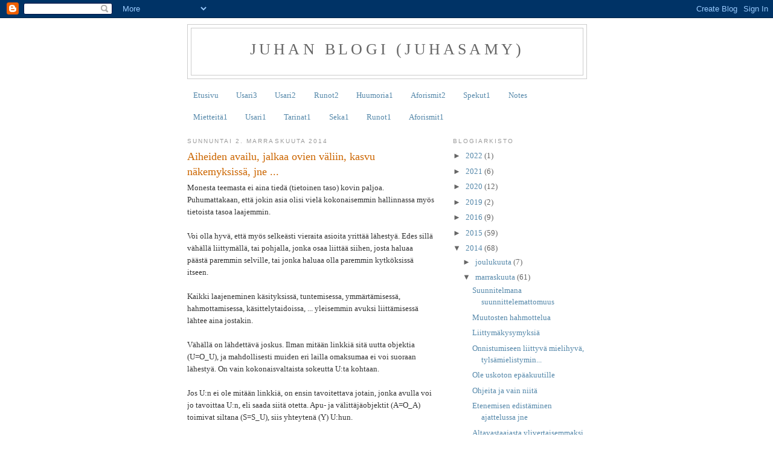

--- FILE ---
content_type: text/html; charset=UTF-8
request_url: https://juhasamuel.blogspot.com/2014/11/aiheiden-availu-jalkaa-ovien-valiin.html
body_size: 13640
content:
<!DOCTYPE html>
<html dir='ltr'>
<head>
<link href='https://www.blogger.com/static/v1/widgets/2944754296-widget_css_bundle.css' rel='stylesheet' type='text/css'/>
<meta content='text/html; charset=UTF-8' http-equiv='Content-Type'/>
<meta content='blogger' name='generator'/>
<link href='https://juhasamuel.blogspot.com/favicon.ico' rel='icon' type='image/x-icon'/>
<link href='http://juhasamuel.blogspot.com/2014/11/aiheiden-availu-jalkaa-ovien-valiin.html' rel='canonical'/>
<link rel="alternate" type="application/atom+xml" title="Juhan Blogi (JuhaSamy) - Atom" href="https://juhasamuel.blogspot.com/feeds/posts/default" />
<link rel="alternate" type="application/rss+xml" title="Juhan Blogi (JuhaSamy) - RSS" href="https://juhasamuel.blogspot.com/feeds/posts/default?alt=rss" />
<link rel="service.post" type="application/atom+xml" title="Juhan Blogi (JuhaSamy) - Atom" href="https://www.blogger.com/feeds/7896011244857361054/posts/default" />

<link rel="alternate" type="application/atom+xml" title="Juhan Blogi (JuhaSamy) - Atom" href="https://juhasamuel.blogspot.com/feeds/5481321465633867511/comments/default" />
<!--Can't find substitution for tag [blog.ieCssRetrofitLinks]-->
<meta content='http://juhasamuel.blogspot.com/2014/11/aiheiden-availu-jalkaa-ovien-valiin.html' property='og:url'/>
<meta content='Aiheiden availu, jalkaa ovien väliin, kasvu näkemyksissä, jne ...' property='og:title'/>
<meta content='Monesta teemasta ei aina tiedä (tietoinen taso) kovin paljoa. Puhumattakaan, että jokin asia olisi vielä kokonaisemmin hallinnassa myös tiet...' property='og:description'/>
<title>Juhan Blogi (JuhaSamy): Aiheiden availu, jalkaa ovien väliin, kasvu näkemyksissä, jne ...</title>
<style id='page-skin-1' type='text/css'><!--
/*
-----------------------------------------------
Blogger Template Style
Name:     Minima
Date:     26 Feb 2004
Updated by: Blogger Team
----------------------------------------------- */
/* Use this with templates/template-twocol.html */
body {
background:#ffffff;
margin:0;
color:#333333;
font:x-small Georgia Serif;
font-size/* */:/**/small;
font-size: /**/small;
text-align: center;
}
a:link {
color:#5588aa;
text-decoration:none;
}
a:visited {
color:#999999;
text-decoration:none;
}
a:hover {
color:#cc6600;
text-decoration:underline;
}
a img {
border-width:0;
}
/* Header
-----------------------------------------------
*/
#header-wrapper {
width:660px;
margin:0 auto 10px;
border:1px solid #cccccc;
}
#header-inner {
background-position: center;
margin-left: auto;
margin-right: auto;
}
#header {
margin: 5px;
border: 1px solid #cccccc;
text-align: center;
color:#666666;
}
#header h1 {
margin:5px 5px 0;
padding:15px 20px .25em;
line-height:1.2em;
text-transform:uppercase;
letter-spacing:.2em;
font: normal normal 200% Georgia, Serif;
}
#header a {
color:#666666;
text-decoration:none;
}
#header a:hover {
color:#666666;
}
#header .description {
margin:0 5px 5px;
padding:0 20px 15px;
max-width:700px;
text-transform:uppercase;
letter-spacing:.2em;
line-height: 1.4em;
font: normal normal 78% 'Trebuchet MS', Trebuchet, Arial, Verdana, Sans-serif;
color: #999999;
}
#header img {
margin-left: auto;
margin-right: auto;
}
/* Outer-Wrapper
----------------------------------------------- */
#outer-wrapper {
width: 660px;
margin:0 auto;
padding:10px;
text-align:left;
font: normal normal 100% Georgia, Serif;
}
#main-wrapper {
width: 410px;
float: left;
word-wrap: break-word; /* fix for long text breaking sidebar float in IE */
overflow: hidden;     /* fix for long non-text content breaking IE sidebar float */
}
#sidebar-wrapper {
width: 220px;
float: right;
word-wrap: break-word; /* fix for long text breaking sidebar float in IE */
overflow: hidden;      /* fix for long non-text content breaking IE sidebar float */
}
/* Headings
----------------------------------------------- */
h2 {
margin:1.5em 0 .75em;
font:normal normal 78% 'Trebuchet MS',Trebuchet,Arial,Verdana,Sans-serif;
line-height: 1.4em;
text-transform:uppercase;
letter-spacing:.2em;
color:#999999;
}
/* Posts
-----------------------------------------------
*/
h2.date-header {
margin:1.5em 0 .5em;
}
.post {
margin:.5em 0 1.5em;
border-bottom:1px dotted #cccccc;
padding-bottom:1.5em;
}
.post h3 {
margin:.25em 0 0;
padding:0 0 4px;
font-size:140%;
font-weight:normal;
line-height:1.4em;
color:#cc6600;
}
.post h3 a, .post h3 a:visited, .post h3 strong {
display:block;
text-decoration:none;
color:#cc6600;
font-weight:normal;
}
.post h3 strong, .post h3 a:hover {
color:#333333;
}
.post-body {
margin:0 0 .75em;
line-height:1.6em;
}
.post-body blockquote {
line-height:1.3em;
}
.post-footer {
margin: .75em 0;
color:#999999;
text-transform:uppercase;
letter-spacing:.1em;
font: normal normal 78% 'Trebuchet MS', Trebuchet, Arial, Verdana, Sans-serif;
line-height: 1.4em;
}
.comment-link {
margin-left:.6em;
}
.post img, table.tr-caption-container {
padding:4px;
border:1px solid #cccccc;
}
.tr-caption-container img {
border: none;
padding: 0;
}
.post blockquote {
margin:1em 20px;
}
.post blockquote p {
margin:.75em 0;
}
/* Comments
----------------------------------------------- */
#comments h4 {
margin:1em 0;
font-weight: bold;
line-height: 1.4em;
text-transform:uppercase;
letter-spacing:.2em;
color: #999999;
}
#comments-block {
margin:1em 0 1.5em;
line-height:1.6em;
}
#comments-block .comment-author {
margin:.5em 0;
}
#comments-block .comment-body {
margin:.25em 0 0;
}
#comments-block .comment-footer {
margin:-.25em 0 2em;
line-height: 1.4em;
text-transform:uppercase;
letter-spacing:.1em;
}
#comments-block .comment-body p {
margin:0 0 .75em;
}
.deleted-comment {
font-style:italic;
color:gray;
}
#blog-pager-newer-link {
float: left;
}
#blog-pager-older-link {
float: right;
}
#blog-pager {
text-align: center;
}
.feed-links {
clear: both;
line-height: 2.5em;
}
/* Sidebar Content
----------------------------------------------- */
.sidebar {
color: #666666;
line-height: 1.5em;
}
.sidebar ul {
list-style:none;
margin:0 0 0;
padding:0 0 0;
}
.sidebar li {
margin:0;
padding-top:0;
padding-right:0;
padding-bottom:.25em;
padding-left:15px;
text-indent:-15px;
line-height:1.5em;
}
.sidebar .widget, .main .widget {
border-bottom:1px dotted #cccccc;
margin:0 0 1.5em;
padding:0 0 1.5em;
}
.main .Blog {
border-bottom-width: 0;
}
/* Profile
----------------------------------------------- */
.profile-img {
float: left;
margin-top: 0;
margin-right: 5px;
margin-bottom: 5px;
margin-left: 0;
padding: 4px;
border: 1px solid #cccccc;
}
.profile-data {
margin:0;
text-transform:uppercase;
letter-spacing:.1em;
font: normal normal 78% 'Trebuchet MS', Trebuchet, Arial, Verdana, Sans-serif;
color: #999999;
font-weight: bold;
line-height: 1.6em;
}
.profile-datablock {
margin:.5em 0 .5em;
}
.profile-textblock {
margin: 0.5em 0;
line-height: 1.6em;
}
.profile-link {
font: normal normal 78% 'Trebuchet MS', Trebuchet, Arial, Verdana, Sans-serif;
text-transform: uppercase;
letter-spacing: .1em;
}
/* Footer
----------------------------------------------- */
#footer {
width:660px;
clear:both;
margin:0 auto;
padding-top:15px;
line-height: 1.6em;
text-transform:uppercase;
letter-spacing:.1em;
text-align: center;
}

--></style>
<link href='https://www.blogger.com/dyn-css/authorization.css?targetBlogID=7896011244857361054&amp;zx=a297846c-b81e-4f5f-8016-9ec666c88ec4' media='none' onload='if(media!=&#39;all&#39;)media=&#39;all&#39;' rel='stylesheet'/><noscript><link href='https://www.blogger.com/dyn-css/authorization.css?targetBlogID=7896011244857361054&amp;zx=a297846c-b81e-4f5f-8016-9ec666c88ec4' rel='stylesheet'/></noscript>
<meta name='google-adsense-platform-account' content='ca-host-pub-1556223355139109'/>
<meta name='google-adsense-platform-domain' content='blogspot.com'/>

</head>
<body>
<div class='navbar section' id='navbar'><div class='widget Navbar' data-version='1' id='Navbar1'><script type="text/javascript">
    function setAttributeOnload(object, attribute, val) {
      if(window.addEventListener) {
        window.addEventListener('load',
          function(){ object[attribute] = val; }, false);
      } else {
        window.attachEvent('onload', function(){ object[attribute] = val; });
      }
    }
  </script>
<div id="navbar-iframe-container"></div>
<script type="text/javascript" src="https://apis.google.com/js/platform.js"></script>
<script type="text/javascript">
      gapi.load("gapi.iframes:gapi.iframes.style.bubble", function() {
        if (gapi.iframes && gapi.iframes.getContext) {
          gapi.iframes.getContext().openChild({
              url: 'https://www.blogger.com/navbar/7896011244857361054?po\x3d5481321465633867511\x26origin\x3dhttps://juhasamuel.blogspot.com',
              where: document.getElementById("navbar-iframe-container"),
              id: "navbar-iframe"
          });
        }
      });
    </script><script type="text/javascript">
(function() {
var script = document.createElement('script');
script.type = 'text/javascript';
script.src = '//pagead2.googlesyndication.com/pagead/js/google_top_exp.js';
var head = document.getElementsByTagName('head')[0];
if (head) {
head.appendChild(script);
}})();
</script>
</div></div>
<div id='outer-wrapper'><div id='wrap2'>
<!-- skip links for text browsers -->
<span id='skiplinks' style='display:none;'>
<a href='#main'>skip to main </a> |
      <a href='#sidebar'>skip to sidebar</a>
</span>
<div id='header-wrapper'>
<div class='header section' id='header'><div class='widget Header' data-version='1' id='Header1'>
<div id='header-inner'>
<div class='titlewrapper'>
<h1 class='title'>
<a href='https://juhasamuel.blogspot.com/'>
Juhan Blogi (JuhaSamy)
</a>
</h1>
</div>
<div class='descriptionwrapper'>
<p class='description'><span>
</span></p>
</div>
</div>
</div></div>
</div>
<div id='content-wrapper'>
<div id='crosscol-wrapper' style='text-align:center'>
<div class='crosscol section' id='crosscol'><div class='widget PageList' data-version='1' id='PageList1'>
<h2>Sivut</h2>
<div class='widget-content'>
<ul>
<li>
<a href='https://juhasamuel.blogspot.com/'>Etusivu</a>
</li>
<li>
<a href='http://juhasamuel.blogspot.fi/p/usari3.html'>Usari3</a>
</li>
<li>
<a href='https://juhasamuel.blogspot.com/p/usari2.html'>Usari2</a>
</li>
<li>
<a href='https://juhasamuel.blogspot.com/p/blog-page.html'>Runot2</a>
</li>
<li>
<a href='https://juhasamuel.blogspot.com/p/huumoria1.html'>Huumoria1</a>
</li>
<li>
<a href='https://juhasamuel.blogspot.com/p/aforismit2.html'>Aforismit2</a>
</li>
<li>
<a href='https://juhasamuel.blogspot.com/p/blog-page_14.html'>Spekut1</a>
</li>
<li>
<a href='https://juhasamuel.blogspot.com/p/notes.html'>Notes</a>
</li>
<li>
<a href='https://juhasamuel.blogspot.com/p/mietteita1.html'>Mietteitä1</a>
</li>
<li>
<a href='https://juhasamuel.blogspot.com/p/usari1.html'>Usari1</a>
</li>
<li>
<a href='https://juhasamuel.blogspot.com/p/tarinat1.html'>Tarinat1</a>
</li>
<li>
<a href='https://juhasamuel.blogspot.com/p/seka1.html'>Seka1</a>
</li>
<li>
<a href='https://juhasamuel.blogspot.com/p/runot.html'>Runot1</a>
</li>
<li>
<a href='https://juhasamuel.blogspot.com/p/aforimit.html'>Aforismit1</a>
</li>
</ul>
<div class='clear'></div>
</div>
</div></div>
</div>
<div id='main-wrapper'>
<div class='main section' id='main'><div class='widget Blog' data-version='1' id='Blog1'>
<div class='blog-posts hfeed'>

          <div class="date-outer">
        
<h2 class='date-header'><span>sunnuntai 2. marraskuuta 2014</span></h2>

          <div class="date-posts">
        
<div class='post-outer'>
<div class='post hentry uncustomized-post-template' itemprop='blogPost' itemscope='itemscope' itemtype='http://schema.org/BlogPosting'>
<meta content='7896011244857361054' itemprop='blogId'/>
<meta content='5481321465633867511' itemprop='postId'/>
<a name='5481321465633867511'></a>
<h3 class='post-title entry-title' itemprop='name'>
Aiheiden availu, jalkaa ovien väliin, kasvu näkemyksissä, jne ...
</h3>
<div class='post-header'>
<div class='post-header-line-1'></div>
</div>
<div class='post-body entry-content' id='post-body-5481321465633867511' itemprop='description articleBody'>
Monesta teemasta ei aina tiedä (tietoinen taso) kovin paljoa. Puhumattakaan, että jokin asia olisi vielä kokonaisemmin hallinnassa myös tietoista tasoa laajemmin.<br />
<br />
Voi olla hyvä, että myös selkeästi vieraita asioita yrittää lähestyä. Edes sillä vähällä liittymällä, tai pohjalla, jonka osaa liittää siihen, josta haluaa päästä paremmin selville, tai jonka haluaa olla paremmin kytköksissä itseen.<br />
<br />
Kaikki laajeneminen käsityksissä, tuntemisessa, ymmärtämisessä, hahmottamisessa, käsittelytaidoissa, ... yleisemmin avuksi liittämisessä lähtee aina jostakin.<br />
<br />
Vähällä on lähdettävä joskus. Ilman mitään linkkiä sitä uutta objektia (U=O_U), ja mahdollisesti muiden eri lailla omaksumaa ei voi suoraan lähestyä. On vain kokonaisvaltaista sokeutta U:ta kohtaan.<br />
<br />
Jos U:n ei ole mitään linkkiä, on ensin tavoitettava jotain, jonka avulla voi jo tavoittaa U:n, eli saada siitä otetta. Apu- ja välittäjäobjektit (A=O_A) toimivat siltana (S=S_U), siis yhteytenä (Y) U:hun.<br />
<br />
Jos U on tärkeä, tai siis merkittävä, siihen tulee, tai on hyvä saada ehkä erittäin monenlainen tuntuma (G=grip). Erilaisia tuntumia, tai niiksi katsottavia olisi hyödyllistä yrittää löytää ja tiedostaa. Sillat U:hun voivat olla hyvin eri tyyppeihin kuuluvaa materiaalia, objekteja. Yleisemmin U on tuntumista G1, ... Gn-u käsin löydettävissä, niitä vastaavien siltojen kautta: S_G1, S_G2, ... S_Gn-u.<br />
<br />
Mitä monipuolisemmat ovat sillat tai yhteydet U:hun, sen monipuolisempi mahdollisuus saada jokin käsitys ja ymmärrys U:sta. Parhaimmillaan U tavoittuu aikanaan aina kun on jokin tarve (T) siten, että tuo T tulee tyydytetyksi. Tällöin jokin silta (S_Gy), tai useampi (S_Gi ... S_Gj) sellainen tuo ratkaisun tarpeeseen T.<br />
<br />
Paitsi että U on ehkä tärkeä, niin se voi edelleen avata jotain uutta (UU), mikä voi olla myös tärkeää joskus. U:lla voi olla näin käyttöarvoa jatkosiltana (S_S=S_U_UU) UU:n luo.<br />
<br />
Olipa tarpeen T ratkaisevan siltaketjun (K=T_K) loppupää S, S..S_S, tai jokin vielä kaukaisempi, niin yksittäinen silta, esim S_G1, voi rakentua hyvin eri tavoin, eli sillan apuobjektit A_S_G1, voivat olla hyvin vaihtelevasti valittuja, sekä ne valitut voivat olla sillassa hyvin erilaisen verkkorakennelman (N=net) kautta (N_A_S_G1).<br />
<br />
Ihminen tuntee tarpeita, ja niitä voi yrittää luokitella. Luokittelu voi tapahtua tietoisesti, tosin yleensä tarve hakee ratkaisua myös suoremmin, eli hakumenettelyssä, ja siihen liittyvässä systeemissä on erottelevuutta erilaisen tietoisuuden tason vallitessakin. Oleellista on se, että tietty tarve saa ratkaisunsa erotteluun ja luokitteluun perustuen.<br />
<br />
Yleensä ihmiseen liitetään mm seuraavia tarpeita tai niitä kuvaavia tiloja: nälkä, jano, happi, sopiva lämpötila, suojautuminen, ... Noiden perustarpeita kuvaavien asioiden lisäksi voidaan nimetä vaikka: yhdessäolo, ystävyys, liittolaisuus, läheisyys, huolenpito, yhdessäolo, seksi, ... Jne.<br />
<br />
Perustarpeet voi nimetä yleisesti vaikka näin: T_N, T_J, T_H, T_L, T_S, jne. Kukin perustarve toteuttaa jotain suurempaa emotarvetta TT niin, että TT tulee palveluksi parhaiten valitsemalla kunakin hetkenä palveltavaksi juuri tietty perustarve T_X, jonka jälkeen tarve T_X toteutuu sitä palvelevien lapsitarpeiden kautta: T_X-t_1, T_X-t_2, ... T_X-t_n siten, että kukin lapsitarve tulee valituksi kunakin ajankohtana niin, että viimein perustarpeen, emotarpeen, jne tyydytys edistyy parhaimmalla mahdollisella tavalla.<br />
<br />
Herää tietysti se kysymys, että mikä on se yksilötarve (Y) tai kuningas- tai kuningatar-tarve (Q). Yleensä kyseessä on kapeasti ajatellen yksilön säilyvyys, eli elossa pysyminen, mikäli hän ei toteuta sillä hetkellä jotain vielä suurempaa tarvetta, jota ei ehkä osata aina määritellä. Olkoon se yksilöä suurempi tarve joskus vaikka Q tai suoraan se meidän Luojamme (L=Luomakunta=Lord). Itse olen taipuvainen ajattelemaan, että L on kaikkialla läsnä, eli L muodostuu meistä kaikista, ja kaikkeus on kaikkialla, joten sen mukaisuudesta ei tulisi ehkä liiaksi poikkeilla.<br />
<br />
Oleellista uuden hakemisessa on rakentaa sillat uuteen mahdollisimman sujuviksi niin, että kun ihminen on olemassa, niin hiertävyys ympäristön kanssa olisi mahdollisimman pieni. Näin kärsimys olisi se, josta ihminen yrittää kasvaa pois päin. Olipa kyseessä kasvu kohden mielihyvää tai kasvu pois kärsimyksestä, niin yksilöä (jne) palveleva yhteys ympäristöön on se kuntoon saatettava asia.<br />
<br />
Jotta yhteydessä olisi tehoa, tulee sen pärjätä ko tarpeen tyydytyksessä. Tyydytysvirta (V) tai useampi samanaikainen tulee olla riittävän kunnossa. Mitä parempi V, sen parempi sitä vastaava yhteys Y. Tarpeeksi (T) katsottu muodostaa virran V_T, ja näitä palveluntuottovirtoja on määränä sitä enemmän, mitä alemmalle tasolle laskeudutaan. Kaikki virrat laskeutuu viimein päävirtaan (V_L), joka palvelee L:ää, eli kokonaisuutta. <br />
<br />
Alavirrat ja niistä erkanevat virrat jne ovat siis Luojaamme palvelevia. Luoja määrää sen, mitä on mahdollista tehdä alemmalla tasolla. Jos Luojaa ei palvella, on seurauksena palveluvirran katkeaminen. Tässä käy köpelösti samalla myös palvelijalle. Syytä en tiedä. Joka tapauksessa palvelija ei ole usein täysin deterministisesti sidottu palvelutehtäväänsä, vaan hänellä on vapaus oman arvonsa mukaiseen hakemiseen niin, että voi ottaa sopivasti päävirrasta, kunhan trendi ei muodostu kohtuuttomaksi. Jos saamapuolta käyttää liiaksi, se ehtyy, ja etenkin jos saamapuoli ei aiheuta riittävästi kasvua ja siihen kuuluvaa tuottoa.<br />
<br />
Kunkin objektin palvelevuutta ketjussa koskevat samat yo:t lainalaisuudet. Objektit (solut) linkkautuvat toisiinsa niin, että alaiset järjestetään siten, että solun kautta kulkeva kokonaisvirta maksimoituu, ja kulkeutuu kohden niitä isäntä- ja vertaissoluja, joiden palveluksessa ollaan.<br />
<br />
Paitsi että isäntäsolulla on tietty järjestelyvastuu, niin palvelijasolu ei ole täysi palvelija, vaan hän on linkkaantunut myös isäntään päin niin, että joka-ainoalla palvelijalla ja hänen alamaisilla on jokin tieto myös heitä ylemmästä kokonaisuudesta ja päinvastoin. Ilman sitoutumista yhteyteen, eli ylös ja alas ei ole olemassa ketjun osana, joten virta lakkaa. Yksittäinen solu ei kuitenkaan aina ole sidottu täysin kaikkiin isäntiin ja alamaisiin, vaan järjestelytyötä on mahdollisuus tehdä, mutta vain mahdollisuuksien rajoissa, eli yhteysvirran suhteen ei saa syntyä liian pahaa katkosta missään kohtaa.<br />
<br />
Yhteyksien puolesta isäntä ja palvelija ovat monella tasolla tasavertaisia. Toisaalta nettovirran suuruus vaihtelee, mutta tiettyjen virtojen suhteen suunta on selkeä, eli palvelija tuottaa isännälle, ja isäntä tuottaa virtaan lisää, ja ohjaa omalle isännälleen.<br />
<br />
Ylläolevassa kerronnassa oli hahmottelua ja asian pohdintaa (ja tietty koko viesti pitkälle samanlaista). Voi olla, että palveluna suoritettava virta isännälle ei poikkea siitä, mitä isännältä saadaan. Kukin palvelija jakaa saadut resurssinsa yhteistyössä palvelijoiden kanssa niin, että annetulla saadaan mahdollisimman sopiva tuotto. <br />
<br />
Hassua johdattelua omaksumiseen. Omaksuminen on kuitenkin kasvua. Pohdinnassa tulin siihen tulokseen, että tuotto on säilytettävä tai käy heikosti. Tarkoittaa samalla sitä, että palvelija on aito palvelija, ja ottaa tehtävästään vastuun. Hän ei voi esim odottaa ylempää ohjeita enempää kuin mitä isäntä voi antaa, vaikka jonkin verran onkin neuvoteltava myös sinne suuntaan.<br />
<br />
Aito isäntä ja vertainen ei voi tehdä kaikkea sitä, mitä ja missä minä voin kokonaisuutena hääräillä. Paras palvelija on mahdollisimman tuottava, ja jotta hän voi sellainen olla, on hänen oltava samalla vapaa, ja tehtävä vapaudella se tuotto.<br />
<br />
Orjuus ei oikeasti ole isännän palvelua, vaan hänen annetaan käyttää alamaisiaan niin, etteivät alamaiset saa aikaan niin hyvää tuottoa kuin voisivat saada. Toisaalta irtiotto, alkupanos ja siihen liittyvä vastuu on käytettävä paitsi vapauteen ja mukavuuteen, niin myös siihen liittyvään työhön.<br />
<br />
Mitä tulee esim käsitysten muodostamiseen eli vapaus- ja palvelu-tekijöihin vaikuttamiseen vaikka näin tietoisen tason rakentelun kautta, niin kohden itsenäisyyttä tulisi myös tässä mennä. Vain itsenäinen ja vapaa voi olla jossain vaiheessa se, jolla on eniten annettavaa.<br />
<br />
Sama itsenäisyysmahdollisuus on pyrittävä antamaan vertaisille ja alamaisille (puhumattakaan isännästä). Jos isäntä floppaa itsenäisyyden antamisessa, niin floppaus ei saa johtaa omien alaisten tai vertaisten riistoon, jolloin virta ennenpitkää alhaalta katkeaa, ja kärsimys leviää joka suuntaan.<br />
<br />
Olemme ihmisinä keskimäärin vertaisia toisillemme. Asema vertaisena kuitenkin vaihtuu kausittain ja hetkittäin monella tapaa. Elämä on taitolaji. Taiteilua tämä on, sillä tehokas palvelija tarvitsee yhä parempaa terävyyttä ja terän kanssa heilumista eri työmailla tehdessään itselleen lisää vapautta ja parempaa palvelumahdollisuutta.<br />
<br />
Taiteilijan tulee olla vain Luojaansa sidottu, ja jos on sitä riittävästi, on tosiaan sidottu kaikkeuteen. Kaikkeus, ja yhteys siihen on hyvä palkkio kaikesta. Jos kaikkeuden sijaan ripustuu liikaa mihin vain osatekijään kuten isäntään, itseen,.. niin kyllä se on kuolio tai paikallinen syöpä. Kummassakin käy huonosti. Kuoliona mädäntyy, ja syövässä kuolee isäntänsä mukana. Huonosti käy myös silloin, jos isäntä amputoi "osiaan". Ikävää isännälle, ja etenkin palvelijalle. 
<div style='clear: both;'></div>
</div>
<div class='post-footer'>
<div class='post-footer-line post-footer-line-1'>
<span class='post-author vcard'>
Lähettänyt
<span class='fn' itemprop='author' itemscope='itemscope' itemtype='http://schema.org/Person'>
<meta content='https://www.blogger.com/profile/12917302039378703057' itemprop='url'/>
<a class='g-profile' href='https://www.blogger.com/profile/12917302039378703057' rel='author' title='author profile'>
<span itemprop='name'>juhasamy</span>
</a>
</span>
</span>
<span class='post-timestamp'>
klo
<meta content='http://juhasamuel.blogspot.com/2014/11/aiheiden-availu-jalkaa-ovien-valiin.html' itemprop='url'/>
<a class='timestamp-link' href='https://juhasamuel.blogspot.com/2014/11/aiheiden-availu-jalkaa-ovien-valiin.html' rel='bookmark' title='permanent link'><abbr class='published' itemprop='datePublished' title='2014-11-02T00:08:00+02:00'>0.08</abbr></a>
</span>
<span class='post-comment-link'>
</span>
<span class='post-icons'>
<span class='item-control blog-admin pid-2078600311'>
<a href='https://www.blogger.com/post-edit.g?blogID=7896011244857361054&postID=5481321465633867511&from=pencil' title='Muokkaa tekstiä'>
<img alt='' class='icon-action' height='18' src='https://resources.blogblog.com/img/icon18_edit_allbkg.gif' width='18'/>
</a>
</span>
</span>
<div class='post-share-buttons goog-inline-block'>
</div>
</div>
<div class='post-footer-line post-footer-line-2'>
<span class='post-labels'>
</span>
</div>
<div class='post-footer-line post-footer-line-3'>
<span class='post-location'>
</span>
</div>
</div>
</div>
<div class='comments' id='comments'>
<a name='comments'></a>
<h4>Ei kommentteja:</h4>
<div id='Blog1_comments-block-wrapper'>
<dl class='avatar-comment-indent' id='comments-block'>
</dl>
</div>
<p class='comment-footer'>
<div class='comment-form'>
<a name='comment-form'></a>
<h4 id='comment-post-message'>Lähetä kommentti</h4>
<p>
</p>
<a href='https://www.blogger.com/comment/frame/7896011244857361054?po=5481321465633867511&hl=fi&saa=85391&origin=https://juhasamuel.blogspot.com' id='comment-editor-src'></a>
<iframe allowtransparency='true' class='blogger-iframe-colorize blogger-comment-from-post' frameborder='0' height='410px' id='comment-editor' name='comment-editor' src='' width='100%'></iframe>
<script src='https://www.blogger.com/static/v1/jsbin/2830521187-comment_from_post_iframe.js' type='text/javascript'></script>
<script type='text/javascript'>
      BLOG_CMT_createIframe('https://www.blogger.com/rpc_relay.html');
    </script>
</div>
</p>
</div>
</div>

        </div></div>
      
</div>
<div class='blog-pager' id='blog-pager'>
<span id='blog-pager-newer-link'>
<a class='blog-pager-newer-link' href='https://juhasamuel.blogspot.com/2014/11/pa-vagen.html' id='Blog1_blog-pager-newer-link' title='Uudempi teksti'>Uudempi teksti</a>
</span>
<span id='blog-pager-older-link'>
<a class='blog-pager-older-link' href='https://juhasamuel.blogspot.com/2014/11/oma-tukikohta-ja-verstas-erilaiseen.html' id='Blog1_blog-pager-older-link' title='Vanhempi viesti'>Vanhempi viesti</a>
</span>
<a class='home-link' href='https://juhasamuel.blogspot.com/'>Etusivu</a>
</div>
<div class='clear'></div>
<div class='post-feeds'>
<div class='feed-links'>
Tilaa:
<a class='feed-link' href='https://juhasamuel.blogspot.com/feeds/5481321465633867511/comments/default' target='_blank' type='application/atom+xml'>Lähetä kommentteja (Atom)</a>
</div>
</div>
</div></div>
</div>
<div id='sidebar-wrapper'>
<div class='sidebar section' id='sidebar'>
<div class='widget BlogArchive' data-version='1' id='BlogArchive1'>
<h2>Blogiarkisto</h2>
<div class='widget-content'>
<div id='ArchiveList'>
<div id='BlogArchive1_ArchiveList'>
<ul class='hierarchy'>
<li class='archivedate collapsed'>
<a class='toggle' href='javascript:void(0)'>
<span class='zippy'>

        &#9658;&#160;
      
</span>
</a>
<a class='post-count-link' href='https://juhasamuel.blogspot.com/2022/'>
2022
</a>
<span class='post-count' dir='ltr'>(1)</span>
<ul class='hierarchy'>
<li class='archivedate collapsed'>
<a class='toggle' href='javascript:void(0)'>
<span class='zippy'>

        &#9658;&#160;
      
</span>
</a>
<a class='post-count-link' href='https://juhasamuel.blogspot.com/2022/03/'>
maaliskuuta
</a>
<span class='post-count' dir='ltr'>(1)</span>
</li>
</ul>
</li>
</ul>
<ul class='hierarchy'>
<li class='archivedate collapsed'>
<a class='toggle' href='javascript:void(0)'>
<span class='zippy'>

        &#9658;&#160;
      
</span>
</a>
<a class='post-count-link' href='https://juhasamuel.blogspot.com/2021/'>
2021
</a>
<span class='post-count' dir='ltr'>(6)</span>
<ul class='hierarchy'>
<li class='archivedate collapsed'>
<a class='toggle' href='javascript:void(0)'>
<span class='zippy'>

        &#9658;&#160;
      
</span>
</a>
<a class='post-count-link' href='https://juhasamuel.blogspot.com/2021/06/'>
kesäkuuta
</a>
<span class='post-count' dir='ltr'>(2)</span>
</li>
</ul>
<ul class='hierarchy'>
<li class='archivedate collapsed'>
<a class='toggle' href='javascript:void(0)'>
<span class='zippy'>

        &#9658;&#160;
      
</span>
</a>
<a class='post-count-link' href='https://juhasamuel.blogspot.com/2021/04/'>
huhtikuuta
</a>
<span class='post-count' dir='ltr'>(4)</span>
</li>
</ul>
</li>
</ul>
<ul class='hierarchy'>
<li class='archivedate collapsed'>
<a class='toggle' href='javascript:void(0)'>
<span class='zippy'>

        &#9658;&#160;
      
</span>
</a>
<a class='post-count-link' href='https://juhasamuel.blogspot.com/2020/'>
2020
</a>
<span class='post-count' dir='ltr'>(12)</span>
<ul class='hierarchy'>
<li class='archivedate collapsed'>
<a class='toggle' href='javascript:void(0)'>
<span class='zippy'>

        &#9658;&#160;
      
</span>
</a>
<a class='post-count-link' href='https://juhasamuel.blogspot.com/2020/12/'>
joulukuuta
</a>
<span class='post-count' dir='ltr'>(3)</span>
</li>
</ul>
<ul class='hierarchy'>
<li class='archivedate collapsed'>
<a class='toggle' href='javascript:void(0)'>
<span class='zippy'>

        &#9658;&#160;
      
</span>
</a>
<a class='post-count-link' href='https://juhasamuel.blogspot.com/2020/10/'>
lokakuuta
</a>
<span class='post-count' dir='ltr'>(2)</span>
</li>
</ul>
<ul class='hierarchy'>
<li class='archivedate collapsed'>
<a class='toggle' href='javascript:void(0)'>
<span class='zippy'>

        &#9658;&#160;
      
</span>
</a>
<a class='post-count-link' href='https://juhasamuel.blogspot.com/2020/09/'>
syyskuuta
</a>
<span class='post-count' dir='ltr'>(2)</span>
</li>
</ul>
<ul class='hierarchy'>
<li class='archivedate collapsed'>
<a class='toggle' href='javascript:void(0)'>
<span class='zippy'>

        &#9658;&#160;
      
</span>
</a>
<a class='post-count-link' href='https://juhasamuel.blogspot.com/2020/05/'>
toukokuuta
</a>
<span class='post-count' dir='ltr'>(3)</span>
</li>
</ul>
<ul class='hierarchy'>
<li class='archivedate collapsed'>
<a class='toggle' href='javascript:void(0)'>
<span class='zippy'>

        &#9658;&#160;
      
</span>
</a>
<a class='post-count-link' href='https://juhasamuel.blogspot.com/2020/04/'>
huhtikuuta
</a>
<span class='post-count' dir='ltr'>(1)</span>
</li>
</ul>
<ul class='hierarchy'>
<li class='archivedate collapsed'>
<a class='toggle' href='javascript:void(0)'>
<span class='zippy'>

        &#9658;&#160;
      
</span>
</a>
<a class='post-count-link' href='https://juhasamuel.blogspot.com/2020/01/'>
tammikuuta
</a>
<span class='post-count' dir='ltr'>(1)</span>
</li>
</ul>
</li>
</ul>
<ul class='hierarchy'>
<li class='archivedate collapsed'>
<a class='toggle' href='javascript:void(0)'>
<span class='zippy'>

        &#9658;&#160;
      
</span>
</a>
<a class='post-count-link' href='https://juhasamuel.blogspot.com/2019/'>
2019
</a>
<span class='post-count' dir='ltr'>(2)</span>
<ul class='hierarchy'>
<li class='archivedate collapsed'>
<a class='toggle' href='javascript:void(0)'>
<span class='zippy'>

        &#9658;&#160;
      
</span>
</a>
<a class='post-count-link' href='https://juhasamuel.blogspot.com/2019/12/'>
joulukuuta
</a>
<span class='post-count' dir='ltr'>(1)</span>
</li>
</ul>
<ul class='hierarchy'>
<li class='archivedate collapsed'>
<a class='toggle' href='javascript:void(0)'>
<span class='zippy'>

        &#9658;&#160;
      
</span>
</a>
<a class='post-count-link' href='https://juhasamuel.blogspot.com/2019/11/'>
marraskuuta
</a>
<span class='post-count' dir='ltr'>(1)</span>
</li>
</ul>
</li>
</ul>
<ul class='hierarchy'>
<li class='archivedate collapsed'>
<a class='toggle' href='javascript:void(0)'>
<span class='zippy'>

        &#9658;&#160;
      
</span>
</a>
<a class='post-count-link' href='https://juhasamuel.blogspot.com/2016/'>
2016
</a>
<span class='post-count' dir='ltr'>(9)</span>
<ul class='hierarchy'>
<li class='archivedate collapsed'>
<a class='toggle' href='javascript:void(0)'>
<span class='zippy'>

        &#9658;&#160;
      
</span>
</a>
<a class='post-count-link' href='https://juhasamuel.blogspot.com/2016/11/'>
marraskuuta
</a>
<span class='post-count' dir='ltr'>(2)</span>
</li>
</ul>
<ul class='hierarchy'>
<li class='archivedate collapsed'>
<a class='toggle' href='javascript:void(0)'>
<span class='zippy'>

        &#9658;&#160;
      
</span>
</a>
<a class='post-count-link' href='https://juhasamuel.blogspot.com/2016/04/'>
huhtikuuta
</a>
<span class='post-count' dir='ltr'>(1)</span>
</li>
</ul>
<ul class='hierarchy'>
<li class='archivedate collapsed'>
<a class='toggle' href='javascript:void(0)'>
<span class='zippy'>

        &#9658;&#160;
      
</span>
</a>
<a class='post-count-link' href='https://juhasamuel.blogspot.com/2016/03/'>
maaliskuuta
</a>
<span class='post-count' dir='ltr'>(6)</span>
</li>
</ul>
</li>
</ul>
<ul class='hierarchy'>
<li class='archivedate collapsed'>
<a class='toggle' href='javascript:void(0)'>
<span class='zippy'>

        &#9658;&#160;
      
</span>
</a>
<a class='post-count-link' href='https://juhasamuel.blogspot.com/2015/'>
2015
</a>
<span class='post-count' dir='ltr'>(59)</span>
<ul class='hierarchy'>
<li class='archivedate collapsed'>
<a class='toggle' href='javascript:void(0)'>
<span class='zippy'>

        &#9658;&#160;
      
</span>
</a>
<a class='post-count-link' href='https://juhasamuel.blogspot.com/2015/02/'>
helmikuuta
</a>
<span class='post-count' dir='ltr'>(33)</span>
</li>
</ul>
<ul class='hierarchy'>
<li class='archivedate collapsed'>
<a class='toggle' href='javascript:void(0)'>
<span class='zippy'>

        &#9658;&#160;
      
</span>
</a>
<a class='post-count-link' href='https://juhasamuel.blogspot.com/2015/01/'>
tammikuuta
</a>
<span class='post-count' dir='ltr'>(26)</span>
</li>
</ul>
</li>
</ul>
<ul class='hierarchy'>
<li class='archivedate expanded'>
<a class='toggle' href='javascript:void(0)'>
<span class='zippy toggle-open'>

        &#9660;&#160;
      
</span>
</a>
<a class='post-count-link' href='https://juhasamuel.blogspot.com/2014/'>
2014
</a>
<span class='post-count' dir='ltr'>(68)</span>
<ul class='hierarchy'>
<li class='archivedate collapsed'>
<a class='toggle' href='javascript:void(0)'>
<span class='zippy'>

        &#9658;&#160;
      
</span>
</a>
<a class='post-count-link' href='https://juhasamuel.blogspot.com/2014/12/'>
joulukuuta
</a>
<span class='post-count' dir='ltr'>(7)</span>
</li>
</ul>
<ul class='hierarchy'>
<li class='archivedate expanded'>
<a class='toggle' href='javascript:void(0)'>
<span class='zippy toggle-open'>

        &#9660;&#160;
      
</span>
</a>
<a class='post-count-link' href='https://juhasamuel.blogspot.com/2014/11/'>
marraskuuta
</a>
<span class='post-count' dir='ltr'>(61)</span>
<ul class='posts'>
<li><a href='https://juhasamuel.blogspot.com/2014/11/suunnitelmana-suunnittelemattomuus.html'>Suunnitelmana suunnittelemattomuus</a></li>
<li><a href='https://juhasamuel.blogspot.com/2014/11/muutosten-hahmottelua.html'>Muutosten hahmottelua</a></li>
<li><a href='https://juhasamuel.blogspot.com/2014/11/liittymakysymyksia.html'>Liittymäkysymyksiä</a></li>
<li><a href='https://juhasamuel.blogspot.com/2014/11/onnistumiseen-liittyva-mielihyva.html'>Onnistumiseen liittyvä mielihyvä, tylsämielistymin...</a></li>
<li><a href='https://juhasamuel.blogspot.com/2014/11/ole-uskoton-epaakuutille.html'>Ole uskoton epäakuutille</a></li>
<li><a href='https://juhasamuel.blogspot.com/2014/11/ohjeita-ja-vain-niita.html'>Ohjeita ja vain niitä</a></li>
<li><a href='https://juhasamuel.blogspot.com/2014/11/etenemisen-edistaminen-ajattelussa-jne.html'>Etenemisen edistäminen ajattelussa jne</a></li>
<li><a href='https://juhasamuel.blogspot.com/2014/11/altavastaajasta-ylivertaisemmaksi-ja.html'>Altavastaajasta ylivertaisemmaksi ja selviäjäksi</a></li>
<li><a href='https://juhasamuel.blogspot.com/2014/11/ruokamaailman-rikastuttaminen.html'>Ruokamaailman rikastuttaminen</a></li>
<li><a href='https://juhasamuel.blogspot.com/2014/11/itsensa-oikaisu-rauhantilaan.html'>Itsensä oikaisu rauhantilaan</a></li>
<li><a href='https://juhasamuel.blogspot.com/2014/11/mielenmyrskyt-ja-niiden-erilainen.html'>Mielenmyrskyt ja niiden erilainen kanavoiminen</a></li>
<li><a href='https://juhasamuel.blogspot.com/2014/11/yksinolon-mahdottomuus.html'>Yksinolon mahdottomuus</a></li>
<li><a href='https://juhasamuel.blogspot.com/2014/11/kirjoittamisen-ja-rakentamisen.html'>Kirjoittamisen ja rakentamisen maksimaalinen edist...</a></li>
<li><a href='https://juhasamuel.blogspot.com/2014/11/totuudet-ja-niihin-sovittautuminen.html'>Totuudet ja niihin sovittautuminen</a></li>
<li><a href='https://juhasamuel.blogspot.com/2014/11/naisten-ja-miesten-keskinainen-asema.html'>Naisten ja miesten keskinäinen asema</a></li>
<li><a href='https://juhasamuel.blogspot.com/2014/11/aivot-kuntoon-kielta-teroittamalla.html'>Aivot kuntoon kieltä teroittamalla</a></li>
<li><a href='https://juhasamuel.blogspot.com/2014/11/linjamuutos-kirjoitusten-julkaisuun.html'>Linjamuutos kirjoitusten julkaisuun</a></li>
<li><a href='https://juhasamuel.blogspot.com/2014/11/avoimen-mielen-merkitys-kommunikaatiossa.html'>Avoimen mielen merkitys kommunikaatiossa</a></li>
<li><a href='https://juhasamuel.blogspot.com/2014/11/viime-yo-ja-unistani-yleisemmin.html'>Viime yö ja unistani yleisemmin</a></li>
<li><a href='https://juhasamuel.blogspot.com/2014/11/itseohjautumisesta.html'>Itseohjautumisesta</a></li>
<li><a href='https://juhasamuel.blogspot.com/2014/11/omista-tasapainon-saatelykeinoista.html'>Omista tasapainon säätelykeinoista</a></li>
<li><a href='https://juhasamuel.blogspot.com/2014/11/normatiivisten-painotettujen-nakemysten.html'>Normatiivisten, painotettujen näkemysten väkivaltaa</a></li>
<li><a href='https://juhasamuel.blogspot.com/2014/11/mika-on-surun-merkitys.html'>Mikä on surun merkitys?</a></li>
<li><a href='https://juhasamuel.blogspot.com/2014/11/vetaytymisen-viisaus.html'>Afoja</a></li>
<li><a href='https://juhasamuel.blogspot.com/2014/11/perintona-olemisen-sietamattomyys.html'>Perintönä olemisen sietämättömyys</a></li>
<li><a href='https://juhasamuel.blogspot.com/2014/11/turhuuden-turhuutta-kaikki-on-turhaa.html'>Turhuuden turhuutta, kaikki on turhaa, vai mitä?</a></li>
<li><a href='https://juhasamuel.blogspot.com/2014/11/aidin-haudalla.html'>Äidin haudalla</a></li>
<li><a href='https://juhasamuel.blogspot.com/2014/11/mielenterveysmessut-2014-kaynti.html'>Mielenterveysmessut 2014, käynti pääkaupunkiseudulla</a></li>
<li><a href='https://juhasamuel.blogspot.com/2014/11/olioiden-tanssi.html'>Olioiden tanssi</a></li>
<li><a href='https://juhasamuel.blogspot.com/2014/11/kirjoitusvirran-tarkoituksenmukaiset.html'>Kirjoitusvirran tarkoituksenmukaiset järjestelyt</a></li>
<li><a href='https://juhasamuel.blogspot.com/2014/11/elamanhallintaohjelmisto.html'>Elämänhallintaohjelmisto</a></li>
<li><a href='https://juhasamuel.blogspot.com/2014/11/fiilis-olotila-ja-olosuhde-surffailun.html'>Fiilis-, olotila-, ja olosuhde-surffailun haasteel...</a></li>
<li><a href='https://juhasamuel.blogspot.com/2014/11/luonto-hoitaa-ja-sille-rauhaa.html'>Luonto hoitaa, ja sille rauhaa</a></li>
<li><a href='https://juhasamuel.blogspot.com/2014/11/elaman-eliitissa.html'>Elämän eliitissä?</a></li>
<li><a href='https://juhasamuel.blogspot.com/2014/11/kaipaan-helppoa-kirjoiteltavaa.html'>Kaipaan helppoa kirjoiteltavaa</a></li>
<li><a href='https://juhasamuel.blogspot.com/2014/11/demokratia-monarkia.html'>Demokratia = Monarkia</a></li>
<li><a href='https://juhasamuel.blogspot.com/2014/11/sulkeutuneisuus-vastaanottovalmius.html'>Sulkeutuneisuus, vastaanottovalmius, mielen vapaus</a></li>
<li><a href='https://juhasamuel.blogspot.com/2014/11/pahkaillen-piippuun.html'>Pähkäillen piippuun</a></li>
<li><a href='https://juhasamuel.blogspot.com/2014/11/intuitio-vs-rationaalisuus.html'>Intuitio vs Rationaalisuus</a></li>
<li><a href='https://juhasamuel.blogspot.com/2014/11/rytmiin-mukaan-yha-paremmin.html'>Rytmiin mukaan, yhä paremmin</a></li>
<li><a href='https://juhasamuel.blogspot.com/2014/11/vaikeimmista-vapautuminen.html'>Vaikeimmista vapautuminen</a></li>
<li><a href='https://juhasamuel.blogspot.com/2014/11/mahdollisuudet-pahuuden-varalle.html'>Mahdollisuudet pahuuden varalle</a></li>
<li><a href='https://juhasamuel.blogspot.com/2014/11/tapahtumia.html'>Tapahtumia</a></li>
<li><a href='https://juhasamuel.blogspot.com/2014/11/tyotehtavien-valinta-orjentoituminen-ja.html'>Työtehtävien valinta, orjentoituminen ja keskittym...</a></li>
<li><a href='https://juhasamuel.blogspot.com/2014/11/aforismeja.html'>Aforismejä</a></li>
<li><a href='https://juhasamuel.blogspot.com/2014/11/intuition-huipput-tietoiseen-jne.html'>Intuition huipput tietoiseen jne</a></li>
<li><a href='https://juhasamuel.blogspot.com/2014/11/itsenaisyydesta.html'>Itsenäisyydestä</a></li>
<li><a href='https://juhasamuel.blogspot.com/2014/11/puolueellisuus-ja-puolueettomuus.html'>Puolueellisuus ja puolueettomuus kielessä, ja viim...</a></li>
<li><a href='https://juhasamuel.blogspot.com/2014/11/aforismi-vastoinkaymiset.html'>Aforismi: vastoinkäymiset</a></li>
<li><a href='https://juhasamuel.blogspot.com/2014/11/vastaantulemishalujen-erot.html'>Vastaantulemishalujen erot ymmärtämistilanteissa</a></li>
<li><a href='https://juhasamuel.blogspot.com/2014/11/yhteysvalmius-toisesta-vai-molemmista.html'>Yhteysvalmius toisesta, vai molemmista katsoen?</a></li>
<li><a href='https://juhasamuel.blogspot.com/2014/11/ihmisen-rakentuminen.html'>Ihmisen rakentuminen</a></li>
<li><a href='https://juhasamuel.blogspot.com/2014/11/lohtusyominen-kontrollia.html'>Lohtusyöminen = Kontrollia ??</a></li>
<li><a href='https://juhasamuel.blogspot.com/2014/11/valta-itsestaanselvyytena-oletuksena.html'>Valta itsestäänselvyytenä oletuksena</a></li>
<li><a href='https://juhasamuel.blogspot.com/2014/11/pa-vagen.html'>På vägen</a></li>
<li><a href='https://juhasamuel.blogspot.com/2014/11/aiheiden-availu-jalkaa-ovien-valiin.html'>Aiheiden availu, jalkaa ovien väliin, kasvu näkemy...</a></li>
<li><a href='https://juhasamuel.blogspot.com/2014/11/oma-tukikohta-ja-verstas-erilaiseen.html'>Oma tukikohta ja verstas erilaiseen rakenteluun ja...</a></li>
<li><a href='https://juhasamuel.blogspot.com/2014/11/ilmaisun-osuvuus-trollaus-edistavyys.html'>Ilmaisun osuvuus, trollaus, edistävyys</a></li>
<li><a href='https://juhasamuel.blogspot.com/2014/11/vankien-ja-kyvottomien-hakkaaminen.html'>Vankien ja kyvöttömien hakkaaminen</a></li>
<li><a href='https://juhasamuel.blogspot.com/2014/11/mielentila-ja-fiilis-surffailu.html'>Mielentila- ja fiilis-surffailu</a></li>
<li><a href='https://juhasamuel.blogspot.com/2014/11/kirjoitusten-aarelle.html'>Kirjoitusten äärelle</a></li>
</ul>
</li>
</ul>
</li>
</ul>
<ul class='hierarchy'>
<li class='archivedate collapsed'>
<a class='toggle' href='javascript:void(0)'>
<span class='zippy'>

        &#9658;&#160;
      
</span>
</a>
<a class='post-count-link' href='https://juhasamuel.blogspot.com/2011/'>
2011
</a>
<span class='post-count' dir='ltr'>(14)</span>
<ul class='hierarchy'>
<li class='archivedate collapsed'>
<a class='toggle' href='javascript:void(0)'>
<span class='zippy'>

        &#9658;&#160;
      
</span>
</a>
<a class='post-count-link' href='https://juhasamuel.blogspot.com/2011/11/'>
marraskuuta
</a>
<span class='post-count' dir='ltr'>(1)</span>
</li>
</ul>
<ul class='hierarchy'>
<li class='archivedate collapsed'>
<a class='toggle' href='javascript:void(0)'>
<span class='zippy'>

        &#9658;&#160;
      
</span>
</a>
<a class='post-count-link' href='https://juhasamuel.blogspot.com/2011/10/'>
lokakuuta
</a>
<span class='post-count' dir='ltr'>(13)</span>
</li>
</ul>
</li>
</ul>
<ul class='hierarchy'>
<li class='archivedate collapsed'>
<a class='toggle' href='javascript:void(0)'>
<span class='zippy'>

        &#9658;&#160;
      
</span>
</a>
<a class='post-count-link' href='https://juhasamuel.blogspot.com/2010/'>
2010
</a>
<span class='post-count' dir='ltr'>(1)</span>
<ul class='hierarchy'>
<li class='archivedate collapsed'>
<a class='toggle' href='javascript:void(0)'>
<span class='zippy'>

        &#9658;&#160;
      
</span>
</a>
<a class='post-count-link' href='https://juhasamuel.blogspot.com/2010/05/'>
toukokuuta
</a>
<span class='post-count' dir='ltr'>(1)</span>
</li>
</ul>
</li>
</ul>
</div>
</div>
<div class='clear'></div>
</div>
</div><div class='widget Followers' data-version='1' id='Followers1'>
<h2 class='title'>Lukijat</h2>
<div class='widget-content'>
<div id='Followers1-wrapper'>
<div style='margin-right:2px;'>
<div><script type="text/javascript" src="https://apis.google.com/js/platform.js"></script>
<div id="followers-iframe-container"></div>
<script type="text/javascript">
    window.followersIframe = null;
    function followersIframeOpen(url) {
      gapi.load("gapi.iframes", function() {
        if (gapi.iframes && gapi.iframes.getContext) {
          window.followersIframe = gapi.iframes.getContext().openChild({
            url: url,
            where: document.getElementById("followers-iframe-container"),
            messageHandlersFilter: gapi.iframes.CROSS_ORIGIN_IFRAMES_FILTER,
            messageHandlers: {
              '_ready': function(obj) {
                window.followersIframe.getIframeEl().height = obj.height;
              },
              'reset': function() {
                window.followersIframe.close();
                followersIframeOpen("https://www.blogger.com/followers/frame/7896011244857361054?colors\x3dCgt0cmFuc3BhcmVudBILdHJhbnNwYXJlbnQaByM2NjY2NjYiByM1NTg4YWEqByNmZmZmZmYyByNjYzY2MDA6ByM2NjY2NjZCByM1NTg4YWFKByM5OTk5OTlSByM1NTg4YWFaC3RyYW5zcGFyZW50\x26pageSize\x3d21\x26hl\x3dfi\x26origin\x3dhttps://juhasamuel.blogspot.com");
              },
              'open': function(url) {
                window.followersIframe.close();
                followersIframeOpen(url);
              }
            }
          });
        }
      });
    }
    followersIframeOpen("https://www.blogger.com/followers/frame/7896011244857361054?colors\x3dCgt0cmFuc3BhcmVudBILdHJhbnNwYXJlbnQaByM2NjY2NjYiByM1NTg4YWEqByNmZmZmZmYyByNjYzY2MDA6ByM2NjY2NjZCByM1NTg4YWFKByM5OTk5OTlSByM1NTg4YWFaC3RyYW5zcGFyZW50\x26pageSize\x3d21\x26hl\x3dfi\x26origin\x3dhttps://juhasamuel.blogspot.com");
  </script></div>
</div>
</div>
<div class='clear'></div>
</div>
</div></div>
</div>
<!-- spacer for skins that want sidebar and main to be the same height-->
<div class='clear'>&#160;</div>
</div>
<!-- end content-wrapper -->
<div id='footer-wrapper'>
<div class='footer no-items section' id='footer'></div>
</div>
</div></div>
<!-- end outer-wrapper -->

<script type="text/javascript" src="https://www.blogger.com/static/v1/widgets/3845888474-widgets.js"></script>
<script type='text/javascript'>
window['__wavt'] = 'AOuZoY4OKmR-kPGidhg7ijmJJnd-NXLm4A:1768610484134';_WidgetManager._Init('//www.blogger.com/rearrange?blogID\x3d7896011244857361054','//juhasamuel.blogspot.com/2014/11/aiheiden-availu-jalkaa-ovien-valiin.html','7896011244857361054');
_WidgetManager._SetDataContext([{'name': 'blog', 'data': {'blogId': '7896011244857361054', 'title': 'Juhan Blogi (JuhaSamy)', 'url': 'https://juhasamuel.blogspot.com/2014/11/aiheiden-availu-jalkaa-ovien-valiin.html', 'canonicalUrl': 'http://juhasamuel.blogspot.com/2014/11/aiheiden-availu-jalkaa-ovien-valiin.html', 'homepageUrl': 'https://juhasamuel.blogspot.com/', 'searchUrl': 'https://juhasamuel.blogspot.com/search', 'canonicalHomepageUrl': 'http://juhasamuel.blogspot.com/', 'blogspotFaviconUrl': 'https://juhasamuel.blogspot.com/favicon.ico', 'bloggerUrl': 'https://www.blogger.com', 'hasCustomDomain': false, 'httpsEnabled': true, 'enabledCommentProfileImages': true, 'gPlusViewType': 'FILTERED_POSTMOD', 'adultContent': false, 'analyticsAccountNumber': '', 'encoding': 'UTF-8', 'locale': 'fi', 'localeUnderscoreDelimited': 'fi', 'languageDirection': 'ltr', 'isPrivate': false, 'isMobile': false, 'isMobileRequest': false, 'mobileClass': '', 'isPrivateBlog': false, 'isDynamicViewsAvailable': true, 'feedLinks': '\x3clink rel\x3d\x22alternate\x22 type\x3d\x22application/atom+xml\x22 title\x3d\x22Juhan Blogi (JuhaSamy) - Atom\x22 href\x3d\x22https://juhasamuel.blogspot.com/feeds/posts/default\x22 /\x3e\n\x3clink rel\x3d\x22alternate\x22 type\x3d\x22application/rss+xml\x22 title\x3d\x22Juhan Blogi (JuhaSamy) - RSS\x22 href\x3d\x22https://juhasamuel.blogspot.com/feeds/posts/default?alt\x3drss\x22 /\x3e\n\x3clink rel\x3d\x22service.post\x22 type\x3d\x22application/atom+xml\x22 title\x3d\x22Juhan Blogi (JuhaSamy) - Atom\x22 href\x3d\x22https://www.blogger.com/feeds/7896011244857361054/posts/default\x22 /\x3e\n\n\x3clink rel\x3d\x22alternate\x22 type\x3d\x22application/atom+xml\x22 title\x3d\x22Juhan Blogi (JuhaSamy) - Atom\x22 href\x3d\x22https://juhasamuel.blogspot.com/feeds/5481321465633867511/comments/default\x22 /\x3e\n', 'meTag': '', 'adsenseHostId': 'ca-host-pub-1556223355139109', 'adsenseHasAds': false, 'adsenseAutoAds': false, 'boqCommentIframeForm': true, 'loginRedirectParam': '', 'view': '', 'dynamicViewsCommentsSrc': '//www.blogblog.com/dynamicviews/4224c15c4e7c9321/js/comments.js', 'dynamicViewsScriptSrc': '//www.blogblog.com/dynamicviews/2dfa401275732ff9', 'plusOneApiSrc': 'https://apis.google.com/js/platform.js', 'disableGComments': true, 'interstitialAccepted': false, 'sharing': {'platforms': [{'name': 'Hae linkki', 'key': 'link', 'shareMessage': 'Hae linkki', 'target': ''}, {'name': 'Facebook', 'key': 'facebook', 'shareMessage': 'Jaa: Facebook', 'target': 'facebook'}, {'name': 'Bloggaa t\xe4st\xe4!', 'key': 'blogThis', 'shareMessage': 'Bloggaa t\xe4st\xe4!', 'target': 'blog'}, {'name': 'X', 'key': 'twitter', 'shareMessage': 'Jaa: X', 'target': 'twitter'}, {'name': 'Pinterest', 'key': 'pinterest', 'shareMessage': 'Jaa: Pinterest', 'target': 'pinterest'}, {'name': 'S\xe4hk\xf6posti', 'key': 'email', 'shareMessage': 'S\xe4hk\xf6posti', 'target': 'email'}], 'disableGooglePlus': true, 'googlePlusShareButtonWidth': 0, 'googlePlusBootstrap': '\x3cscript type\x3d\x22text/javascript\x22\x3ewindow.___gcfg \x3d {\x27lang\x27: \x27fi\x27};\x3c/script\x3e'}, 'hasCustomJumpLinkMessage': false, 'jumpLinkMessage': 'Lue lis\xe4\xe4', 'pageType': 'item', 'postId': '5481321465633867511', 'pageName': 'Aiheiden availu, jalkaa ovien v\xe4liin, kasvu n\xe4kemyksiss\xe4, jne ...', 'pageTitle': 'Juhan Blogi (JuhaSamy): Aiheiden availu, jalkaa ovien v\xe4liin, kasvu n\xe4kemyksiss\xe4, jne ...'}}, {'name': 'features', 'data': {}}, {'name': 'messages', 'data': {'edit': 'Muokkaa', 'linkCopiedToClipboard': 'Linkki kopioitiin leikep\xf6yd\xe4lle!', 'ok': 'OK', 'postLink': 'Tekstin linkki'}}, {'name': 'template', 'data': {'isResponsive': false, 'isAlternateRendering': false, 'isCustom': false}}, {'name': 'view', 'data': {'classic': {'name': 'classic', 'url': '?view\x3dclassic'}, 'flipcard': {'name': 'flipcard', 'url': '?view\x3dflipcard'}, 'magazine': {'name': 'magazine', 'url': '?view\x3dmagazine'}, 'mosaic': {'name': 'mosaic', 'url': '?view\x3dmosaic'}, 'sidebar': {'name': 'sidebar', 'url': '?view\x3dsidebar'}, 'snapshot': {'name': 'snapshot', 'url': '?view\x3dsnapshot'}, 'timeslide': {'name': 'timeslide', 'url': '?view\x3dtimeslide'}, 'isMobile': false, 'title': 'Aiheiden availu, jalkaa ovien v\xe4liin, kasvu n\xe4kemyksiss\xe4, jne ...', 'description': 'Monesta teemasta ei aina tied\xe4 (tietoinen taso) kovin paljoa. Puhumattakaan, ett\xe4 jokin asia olisi viel\xe4 kokonaisemmin hallinnassa my\xf6s tiet...', 'url': 'https://juhasamuel.blogspot.com/2014/11/aiheiden-availu-jalkaa-ovien-valiin.html', 'type': 'item', 'isSingleItem': true, 'isMultipleItems': false, 'isError': false, 'isPage': false, 'isPost': true, 'isHomepage': false, 'isArchive': false, 'isLabelSearch': false, 'postId': 5481321465633867511}}]);
_WidgetManager._RegisterWidget('_NavbarView', new _WidgetInfo('Navbar1', 'navbar', document.getElementById('Navbar1'), {}, 'displayModeFull'));
_WidgetManager._RegisterWidget('_HeaderView', new _WidgetInfo('Header1', 'header', document.getElementById('Header1'), {}, 'displayModeFull'));
_WidgetManager._RegisterWidget('_PageListView', new _WidgetInfo('PageList1', 'crosscol', document.getElementById('PageList1'), {'title': 'Sivut', 'links': [{'isCurrentPage': false, 'href': 'https://juhasamuel.blogspot.com/', 'title': 'Etusivu'}, {'isCurrentPage': false, 'href': 'http://juhasamuel.blogspot.fi/p/usari3.html', 'title': 'Usari3'}, {'isCurrentPage': false, 'href': 'https://juhasamuel.blogspot.com/p/usari2.html', 'id': '5664211687442689132', 'title': 'Usari2'}, {'isCurrentPage': false, 'href': 'https://juhasamuel.blogspot.com/p/blog-page.html', 'id': '5941640422799211999', 'title': 'Runot2'}, {'isCurrentPage': false, 'href': 'https://juhasamuel.blogspot.com/p/huumoria1.html', 'id': '5365946228136236241', 'title': 'Huumoria1'}, {'isCurrentPage': false, 'href': 'https://juhasamuel.blogspot.com/p/aforismit2.html', 'id': '6626199745417796716', 'title': 'Aforismit2'}, {'isCurrentPage': false, 'href': 'https://juhasamuel.blogspot.com/p/blog-page_14.html', 'id': '3946491924508153308', 'title': 'Spekut1'}, {'isCurrentPage': false, 'href': 'https://juhasamuel.blogspot.com/p/notes.html', 'id': '1071854655899720728', 'title': 'Notes'}, {'isCurrentPage': false, 'href': 'https://juhasamuel.blogspot.com/p/mietteita1.html', 'id': '2803737971550122674', 'title': 'Mietteit\xe41'}, {'isCurrentPage': false, 'href': 'https://juhasamuel.blogspot.com/p/usari1.html', 'id': '6215995606526712229', 'title': 'Usari1'}, {'isCurrentPage': false, 'href': 'https://juhasamuel.blogspot.com/p/tarinat1.html', 'id': '7699695475755432587', 'title': 'Tarinat1'}, {'isCurrentPage': false, 'href': 'https://juhasamuel.blogspot.com/p/seka1.html', 'id': '5788293351684741533', 'title': 'Seka1'}, {'isCurrentPage': false, 'href': 'https://juhasamuel.blogspot.com/p/runot.html', 'id': '7435117295428453899', 'title': 'Runot1'}, {'isCurrentPage': false, 'href': 'https://juhasamuel.blogspot.com/p/aforimit.html', 'id': '7735609669888620816', 'title': 'Aforismit1'}], 'mobile': false, 'showPlaceholder': true, 'hasCurrentPage': false}, 'displayModeFull'));
_WidgetManager._RegisterWidget('_BlogView', new _WidgetInfo('Blog1', 'main', document.getElementById('Blog1'), {'cmtInteractionsEnabled': false, 'lightboxEnabled': true, 'lightboxModuleUrl': 'https://www.blogger.com/static/v1/jsbin/3345044550-lbx__fi.js', 'lightboxCssUrl': 'https://www.blogger.com/static/v1/v-css/828616780-lightbox_bundle.css'}, 'displayModeFull'));
_WidgetManager._RegisterWidget('_BlogArchiveView', new _WidgetInfo('BlogArchive1', 'sidebar', document.getElementById('BlogArchive1'), {'languageDirection': 'ltr', 'loadingMessage': 'Ladataan\x26hellip;'}, 'displayModeFull'));
_WidgetManager._RegisterWidget('_FollowersView', new _WidgetInfo('Followers1', 'sidebar', document.getElementById('Followers1'), {}, 'displayModeFull'));
</script>
</body>
</html>